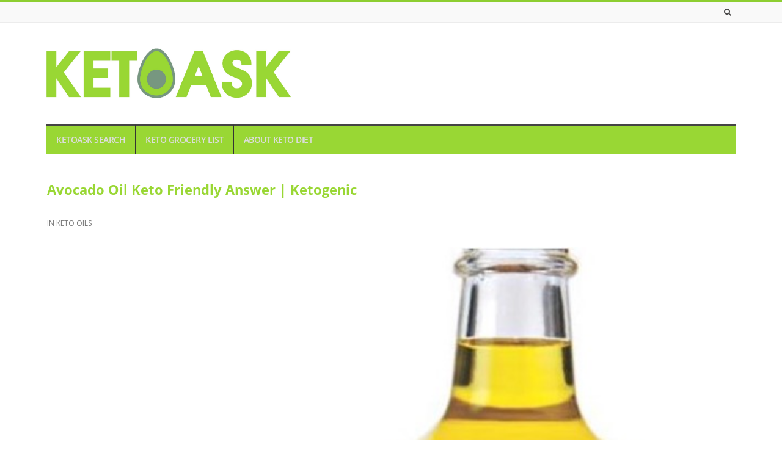

--- FILE ---
content_type: text/html; charset=UTF-8
request_url: https://www.ketoask.com/avocado-oil-keto-friendly-answer-ketogenic/
body_size: 13261
content:
<!DOCTYPE html>
<html lang="en-US" class="daynight_light_skin wide_html" >

    <head>
        <meta charset="UTF-8">
    	<meta name="viewport" content="width=device-width, initial-scale=1.0, maximum-scale=1.0, user-scalable=0" />
    	<link rel="profile" href="http://gmpg.org/xfn/11" >
    	<link rel="pingback" href="https://www.ketoask.com/xmlrpc.php">

                  	<meta name='robots' content='index, follow, max-image-preview:large, max-snippet:-1, max-video-preview:-1' />

	<!-- This site is optimized with the Yoast SEO plugin v26.5 - https://yoast.com/wordpress/plugins/seo/ -->
	<title>Avocado Oil Keto Friendly Answer | Ketogenic - KETOASK</title>
	<link rel="canonical" href="https://www.ketoask.com/avocado-oil-keto-friendly-answer-ketogenic/" />
	<meta property="og:locale" content="en_US" />
	<meta property="og:type" content="article" />
	<meta property="og:title" content="Avocado Oil Keto Friendly Answer | Ketogenic - KETOASK" />
	<meta property="og:description" content="KETOASK result: is avocado oil keto friendly &lt; BACK TO SEARCH Ketoask Answer: Avocado Oil Is Keto &amp; Low Carb Diet Friendly Avocado Oil includes 0 grams of net carbohydrates per 3.5 ounces (100 grams), which makes it a type of oil that is suitable for both levels of the ketogenic diet: Standard and Low-Carb. [&hellip;]" />
	<meta property="og:url" content="https://www.ketoask.com/avocado-oil-keto-friendly-answer-ketogenic/" />
	<meta property="og:site_name" content="KETOASK" />
	<meta property="article:published_time" content="2019-09-03T18:16:19+00:00" />
	<meta property="article:modified_time" content="2022-04-27T16:55:41+00:00" />
	<meta property="og:image" content="https://www.ketoask.com/wp-content/uploads/2019/09/Avocado-Oil-Keto-Friendly-Ketogenic-Ketoask-Keto-Ask-Keto-Diet-Guide-Keto-Food-Browser.jpg" />
	<meta property="og:image:width" content="627" />
	<meta property="og:image:height" content="554" />
	<meta property="og:image:type" content="image/jpeg" />
	<meta name="author" content="topketo" />
	<meta name="twitter:card" content="summary_large_image" />
	<meta name="twitter:label1" content="Written by" />
	<meta name="twitter:data1" content="topketo" />
	<meta name="twitter:label2" content="Est. reading time" />
	<meta name="twitter:data2" content="2 minutes" />
	<script type="application/ld+json" class="yoast-schema-graph">{"@context":"https://schema.org","@graph":[{"@type":"Article","@id":"https://www.ketoask.com/avocado-oil-keto-friendly-answer-ketogenic/#article","isPartOf":{"@id":"https://www.ketoask.com/avocado-oil-keto-friendly-answer-ketogenic/"},"author":{"name":"topketo","@id":"https://www.ketoask.com/#/schema/person/e2e3605c07843cbd834eb837a0c66000"},"headline":"Avocado Oil Keto Friendly Answer | Ketogenic","datePublished":"2019-09-03T18:16:19+00:00","dateModified":"2022-04-27T16:55:41+00:00","mainEntityOfPage":{"@id":"https://www.ketoask.com/avocado-oil-keto-friendly-answer-ketogenic/"},"wordCount":331,"publisher":{"@id":"https://www.ketoask.com/#organization"},"image":{"@id":"https://www.ketoask.com/avocado-oil-keto-friendly-answer-ketogenic/#primaryimage"},"thumbnailUrl":"https://www.ketoask.com/wp-content/uploads/2019/09/Avocado-Oil-Keto-Friendly-Ketogenic-Ketoask-Keto-Ask-Keto-Diet-Guide-Keto-Food-Browser.jpg","keywords":["keto friendly oil"],"articleSection":["KETO OILS"],"inLanguage":"en-US"},{"@type":"WebPage","@id":"https://www.ketoask.com/avocado-oil-keto-friendly-answer-ketogenic/","url":"https://www.ketoask.com/avocado-oil-keto-friendly-answer-ketogenic/","name":"Avocado Oil Keto Friendly Answer | Ketogenic - KETOASK","isPartOf":{"@id":"https://www.ketoask.com/#website"},"primaryImageOfPage":{"@id":"https://www.ketoask.com/avocado-oil-keto-friendly-answer-ketogenic/#primaryimage"},"image":{"@id":"https://www.ketoask.com/avocado-oil-keto-friendly-answer-ketogenic/#primaryimage"},"thumbnailUrl":"https://www.ketoask.com/wp-content/uploads/2019/09/Avocado-Oil-Keto-Friendly-Ketogenic-Ketoask-Keto-Ask-Keto-Diet-Guide-Keto-Food-Browser.jpg","datePublished":"2019-09-03T18:16:19+00:00","dateModified":"2022-04-27T16:55:41+00:00","breadcrumb":{"@id":"https://www.ketoask.com/avocado-oil-keto-friendly-answer-ketogenic/#breadcrumb"},"inLanguage":"en-US","potentialAction":[{"@type":"ReadAction","target":["https://www.ketoask.com/avocado-oil-keto-friendly-answer-ketogenic/"]}]},{"@type":"ImageObject","inLanguage":"en-US","@id":"https://www.ketoask.com/avocado-oil-keto-friendly-answer-ketogenic/#primaryimage","url":"https://www.ketoask.com/wp-content/uploads/2019/09/Avocado-Oil-Keto-Friendly-Ketogenic-Ketoask-Keto-Ask-Keto-Diet-Guide-Keto-Food-Browser.jpg","contentUrl":"https://www.ketoask.com/wp-content/uploads/2019/09/Avocado-Oil-Keto-Friendly-Ketogenic-Ketoask-Keto-Ask-Keto-Diet-Guide-Keto-Food-Browser.jpg","width":627,"height":554,"caption":"Avocado Oil Keto Friendly Ketogenic Ketoask Keto Ask Keto Diet Guide Keto Food Browser"},{"@type":"BreadcrumbList","@id":"https://www.ketoask.com/avocado-oil-keto-friendly-answer-ketogenic/#breadcrumb","itemListElement":[{"@type":"ListItem","position":1,"name":"Home","item":"https://www.ketoask.com/"},{"@type":"ListItem","position":2,"name":"KETOASK LIST","item":"https://www.ketoask.com/ketoask-list/"},{"@type":"ListItem","position":3,"name":"Avocado Oil Keto Friendly Answer | Ketogenic"}]},{"@type":"WebSite","@id":"https://www.ketoask.com/#website","url":"https://www.ketoask.com/","name":"KETOASK","description":"KETO FOOD BROWSER","publisher":{"@id":"https://www.ketoask.com/#organization"},"potentialAction":[{"@type":"SearchAction","target":{"@type":"EntryPoint","urlTemplate":"https://www.ketoask.com/?s={search_term_string}"},"query-input":{"@type":"PropertyValueSpecification","valueRequired":true,"valueName":"search_term_string"}}],"inLanguage":"en-US"},{"@type":"Organization","@id":"https://www.ketoask.com/#organization","name":"KETOASK","url":"https://www.ketoask.com/","logo":{"@type":"ImageObject","inLanguage":"en-US","@id":"https://www.ketoask.com/#/schema/logo/image/","url":"https://www.ketoask.com/wp-content/uploads/2019/05/KETOASK-KETO-ASK-SEARCH-KETO-FRIENLINESS-FIND-KETO-FOOD.jpg","contentUrl":"https://www.ketoask.com/wp-content/uploads/2019/05/KETOASK-KETO-ASK-SEARCH-KETO-FRIENLINESS-FIND-KETO-FOOD.jpg","width":3257,"height":3257,"caption":"KETOASK"},"image":{"@id":"https://www.ketoask.com/#/schema/logo/image/"}},{"@type":"Person","@id":"https://www.ketoask.com/#/schema/person/e2e3605c07843cbd834eb837a0c66000","name":"topketo"}]}</script>
	<!-- / Yoast SEO plugin. -->


<link rel='dns-prefetch' href='//fonts.googleapis.com' />
<link rel='preconnect' href='https://fonts.gstatic.com' crossorigin />
<link rel="alternate" type="application/rss+xml" title="KETOASK &raquo; Feed" href="https://www.ketoask.com/feed/" />
<link rel="alternate" type="application/rss+xml" title="KETOASK &raquo; Comments Feed" href="https://www.ketoask.com/comments/feed/" />
<link rel="alternate" title="oEmbed (JSON)" type="application/json+oembed" href="https://www.ketoask.com/wp-json/oembed/1.0/embed?url=https%3A%2F%2Fwww.ketoask.com%2Favocado-oil-keto-friendly-answer-ketogenic%2F" />
<link rel="alternate" title="oEmbed (XML)" type="text/xml+oembed" href="https://www.ketoask.com/wp-json/oembed/1.0/embed?url=https%3A%2F%2Fwww.ketoask.com%2Favocado-oil-keto-friendly-answer-ketogenic%2F&#038;format=xml" />
<style id='wp-img-auto-sizes-contain-inline-css' type='text/css'>
img:is([sizes=auto i],[sizes^="auto," i]){contain-intrinsic-size:3000px 1500px}
/*# sourceURL=wp-img-auto-sizes-contain-inline-css */
</style>
<style id='wp-emoji-styles-inline-css' type='text/css'>

	img.wp-smiley, img.emoji {
		display: inline !important;
		border: none !important;
		box-shadow: none !important;
		height: 1em !important;
		width: 1em !important;
		margin: 0 0.07em !important;
		vertical-align: -0.1em !important;
		background: none !important;
		padding: 0 !important;
	}
/*# sourceURL=wp-emoji-styles-inline-css */
</style>
<style id='wp-block-library-inline-css' type='text/css'>
:root{--wp-block-synced-color:#7a00df;--wp-block-synced-color--rgb:122,0,223;--wp-bound-block-color:var(--wp-block-synced-color);--wp-editor-canvas-background:#ddd;--wp-admin-theme-color:#007cba;--wp-admin-theme-color--rgb:0,124,186;--wp-admin-theme-color-darker-10:#006ba1;--wp-admin-theme-color-darker-10--rgb:0,107,160.5;--wp-admin-theme-color-darker-20:#005a87;--wp-admin-theme-color-darker-20--rgb:0,90,135;--wp-admin-border-width-focus:2px}@media (min-resolution:192dpi){:root{--wp-admin-border-width-focus:1.5px}}.wp-element-button{cursor:pointer}:root .has-very-light-gray-background-color{background-color:#eee}:root .has-very-dark-gray-background-color{background-color:#313131}:root .has-very-light-gray-color{color:#eee}:root .has-very-dark-gray-color{color:#313131}:root .has-vivid-green-cyan-to-vivid-cyan-blue-gradient-background{background:linear-gradient(135deg,#00d084,#0693e3)}:root .has-purple-crush-gradient-background{background:linear-gradient(135deg,#34e2e4,#4721fb 50%,#ab1dfe)}:root .has-hazy-dawn-gradient-background{background:linear-gradient(135deg,#faaca8,#dad0ec)}:root .has-subdued-olive-gradient-background{background:linear-gradient(135deg,#fafae1,#67a671)}:root .has-atomic-cream-gradient-background{background:linear-gradient(135deg,#fdd79a,#004a59)}:root .has-nightshade-gradient-background{background:linear-gradient(135deg,#330968,#31cdcf)}:root .has-midnight-gradient-background{background:linear-gradient(135deg,#020381,#2874fc)}:root{--wp--preset--font-size--normal:16px;--wp--preset--font-size--huge:42px}.has-regular-font-size{font-size:1em}.has-larger-font-size{font-size:2.625em}.has-normal-font-size{font-size:var(--wp--preset--font-size--normal)}.has-huge-font-size{font-size:var(--wp--preset--font-size--huge)}.has-text-align-center{text-align:center}.has-text-align-left{text-align:left}.has-text-align-right{text-align:right}.has-fit-text{white-space:nowrap!important}#end-resizable-editor-section{display:none}.aligncenter{clear:both}.items-justified-left{justify-content:flex-start}.items-justified-center{justify-content:center}.items-justified-right{justify-content:flex-end}.items-justified-space-between{justify-content:space-between}.screen-reader-text{border:0;clip-path:inset(50%);height:1px;margin:-1px;overflow:hidden;padding:0;position:absolute;width:1px;word-wrap:normal!important}.screen-reader-text:focus{background-color:#ddd;clip-path:none;color:#444;display:block;font-size:1em;height:auto;left:5px;line-height:normal;padding:15px 23px 14px;text-decoration:none;top:5px;width:auto;z-index:100000}html :where(.has-border-color){border-style:solid}html :where([style*=border-top-color]){border-top-style:solid}html :where([style*=border-right-color]){border-right-style:solid}html :where([style*=border-bottom-color]){border-bottom-style:solid}html :where([style*=border-left-color]){border-left-style:solid}html :where([style*=border-width]){border-style:solid}html :where([style*=border-top-width]){border-top-style:solid}html :where([style*=border-right-width]){border-right-style:solid}html :where([style*=border-bottom-width]){border-bottom-style:solid}html :where([style*=border-left-width]){border-left-style:solid}html :where(img[class*=wp-image-]){height:auto;max-width:100%}:where(figure){margin:0 0 1em}html :where(.is-position-sticky){--wp-admin--admin-bar--position-offset:var(--wp-admin--admin-bar--height,0px)}@media screen and (max-width:600px){html :where(.is-position-sticky){--wp-admin--admin-bar--position-offset:0px}}

/*# sourceURL=wp-block-library-inline-css */
</style><style id='wp-block-separator-inline-css' type='text/css'>
@charset "UTF-8";.wp-block-separator{border:none;border-top:2px solid}:root :where(.wp-block-separator.is-style-dots){height:auto;line-height:1;text-align:center}:root :where(.wp-block-separator.is-style-dots):before{color:currentColor;content:"···";font-family:serif;font-size:1.5em;letter-spacing:2em;padding-left:2em}.wp-block-separator.is-style-dots{background:none!important;border:none!important}
/*# sourceURL=https://www.ketoask.com/wp-includes/blocks/separator/style.min.css */
</style>
<style id='global-styles-inline-css' type='text/css'>
:root{--wp--preset--aspect-ratio--square: 1;--wp--preset--aspect-ratio--4-3: 4/3;--wp--preset--aspect-ratio--3-4: 3/4;--wp--preset--aspect-ratio--3-2: 3/2;--wp--preset--aspect-ratio--2-3: 2/3;--wp--preset--aspect-ratio--16-9: 16/9;--wp--preset--aspect-ratio--9-16: 9/16;--wp--preset--color--black: #000000;--wp--preset--color--cyan-bluish-gray: #abb8c3;--wp--preset--color--white: #ffffff;--wp--preset--color--pale-pink: #f78da7;--wp--preset--color--vivid-red: #cf2e2e;--wp--preset--color--luminous-vivid-orange: #ff6900;--wp--preset--color--luminous-vivid-amber: #fcb900;--wp--preset--color--light-green-cyan: #7bdcb5;--wp--preset--color--vivid-green-cyan: #00d084;--wp--preset--color--pale-cyan-blue: #8ed1fc;--wp--preset--color--vivid-cyan-blue: #0693e3;--wp--preset--color--vivid-purple: #9b51e0;--wp--preset--gradient--vivid-cyan-blue-to-vivid-purple: linear-gradient(135deg,rgb(6,147,227) 0%,rgb(155,81,224) 100%);--wp--preset--gradient--light-green-cyan-to-vivid-green-cyan: linear-gradient(135deg,rgb(122,220,180) 0%,rgb(0,208,130) 100%);--wp--preset--gradient--luminous-vivid-amber-to-luminous-vivid-orange: linear-gradient(135deg,rgb(252,185,0) 0%,rgb(255,105,0) 100%);--wp--preset--gradient--luminous-vivid-orange-to-vivid-red: linear-gradient(135deg,rgb(255,105,0) 0%,rgb(207,46,46) 100%);--wp--preset--gradient--very-light-gray-to-cyan-bluish-gray: linear-gradient(135deg,rgb(238,238,238) 0%,rgb(169,184,195) 100%);--wp--preset--gradient--cool-to-warm-spectrum: linear-gradient(135deg,rgb(74,234,220) 0%,rgb(151,120,209) 20%,rgb(207,42,186) 40%,rgb(238,44,130) 60%,rgb(251,105,98) 80%,rgb(254,248,76) 100%);--wp--preset--gradient--blush-light-purple: linear-gradient(135deg,rgb(255,206,236) 0%,rgb(152,150,240) 100%);--wp--preset--gradient--blush-bordeaux: linear-gradient(135deg,rgb(254,205,165) 0%,rgb(254,45,45) 50%,rgb(107,0,62) 100%);--wp--preset--gradient--luminous-dusk: linear-gradient(135deg,rgb(255,203,112) 0%,rgb(199,81,192) 50%,rgb(65,88,208) 100%);--wp--preset--gradient--pale-ocean: linear-gradient(135deg,rgb(255,245,203) 0%,rgb(182,227,212) 50%,rgb(51,167,181) 100%);--wp--preset--gradient--electric-grass: linear-gradient(135deg,rgb(202,248,128) 0%,rgb(113,206,126) 100%);--wp--preset--gradient--midnight: linear-gradient(135deg,rgb(2,3,129) 0%,rgb(40,116,252) 100%);--wp--preset--font-size--small: 13px;--wp--preset--font-size--medium: 20px;--wp--preset--font-size--large: 36px;--wp--preset--font-size--x-large: 42px;--wp--preset--spacing--20: 0.44rem;--wp--preset--spacing--30: 0.67rem;--wp--preset--spacing--40: 1rem;--wp--preset--spacing--50: 1.5rem;--wp--preset--spacing--60: 2.25rem;--wp--preset--spacing--70: 3.38rem;--wp--preset--spacing--80: 5.06rem;--wp--preset--shadow--natural: 6px 6px 9px rgba(0, 0, 0, 0.2);--wp--preset--shadow--deep: 12px 12px 50px rgba(0, 0, 0, 0.4);--wp--preset--shadow--sharp: 6px 6px 0px rgba(0, 0, 0, 0.2);--wp--preset--shadow--outlined: 6px 6px 0px -3px rgb(255, 255, 255), 6px 6px rgb(0, 0, 0);--wp--preset--shadow--crisp: 6px 6px 0px rgb(0, 0, 0);}:where(.is-layout-flex){gap: 0.5em;}:where(.is-layout-grid){gap: 0.5em;}body .is-layout-flex{display: flex;}.is-layout-flex{flex-wrap: wrap;align-items: center;}.is-layout-flex > :is(*, div){margin: 0;}body .is-layout-grid{display: grid;}.is-layout-grid > :is(*, div){margin: 0;}:where(.wp-block-columns.is-layout-flex){gap: 2em;}:where(.wp-block-columns.is-layout-grid){gap: 2em;}:where(.wp-block-post-template.is-layout-flex){gap: 1.25em;}:where(.wp-block-post-template.is-layout-grid){gap: 1.25em;}.has-black-color{color: var(--wp--preset--color--black) !important;}.has-cyan-bluish-gray-color{color: var(--wp--preset--color--cyan-bluish-gray) !important;}.has-white-color{color: var(--wp--preset--color--white) !important;}.has-pale-pink-color{color: var(--wp--preset--color--pale-pink) !important;}.has-vivid-red-color{color: var(--wp--preset--color--vivid-red) !important;}.has-luminous-vivid-orange-color{color: var(--wp--preset--color--luminous-vivid-orange) !important;}.has-luminous-vivid-amber-color{color: var(--wp--preset--color--luminous-vivid-amber) !important;}.has-light-green-cyan-color{color: var(--wp--preset--color--light-green-cyan) !important;}.has-vivid-green-cyan-color{color: var(--wp--preset--color--vivid-green-cyan) !important;}.has-pale-cyan-blue-color{color: var(--wp--preset--color--pale-cyan-blue) !important;}.has-vivid-cyan-blue-color{color: var(--wp--preset--color--vivid-cyan-blue) !important;}.has-vivid-purple-color{color: var(--wp--preset--color--vivid-purple) !important;}.has-black-background-color{background-color: var(--wp--preset--color--black) !important;}.has-cyan-bluish-gray-background-color{background-color: var(--wp--preset--color--cyan-bluish-gray) !important;}.has-white-background-color{background-color: var(--wp--preset--color--white) !important;}.has-pale-pink-background-color{background-color: var(--wp--preset--color--pale-pink) !important;}.has-vivid-red-background-color{background-color: var(--wp--preset--color--vivid-red) !important;}.has-luminous-vivid-orange-background-color{background-color: var(--wp--preset--color--luminous-vivid-orange) !important;}.has-luminous-vivid-amber-background-color{background-color: var(--wp--preset--color--luminous-vivid-amber) !important;}.has-light-green-cyan-background-color{background-color: var(--wp--preset--color--light-green-cyan) !important;}.has-vivid-green-cyan-background-color{background-color: var(--wp--preset--color--vivid-green-cyan) !important;}.has-pale-cyan-blue-background-color{background-color: var(--wp--preset--color--pale-cyan-blue) !important;}.has-vivid-cyan-blue-background-color{background-color: var(--wp--preset--color--vivid-cyan-blue) !important;}.has-vivid-purple-background-color{background-color: var(--wp--preset--color--vivid-purple) !important;}.has-black-border-color{border-color: var(--wp--preset--color--black) !important;}.has-cyan-bluish-gray-border-color{border-color: var(--wp--preset--color--cyan-bluish-gray) !important;}.has-white-border-color{border-color: var(--wp--preset--color--white) !important;}.has-pale-pink-border-color{border-color: var(--wp--preset--color--pale-pink) !important;}.has-vivid-red-border-color{border-color: var(--wp--preset--color--vivid-red) !important;}.has-luminous-vivid-orange-border-color{border-color: var(--wp--preset--color--luminous-vivid-orange) !important;}.has-luminous-vivid-amber-border-color{border-color: var(--wp--preset--color--luminous-vivid-amber) !important;}.has-light-green-cyan-border-color{border-color: var(--wp--preset--color--light-green-cyan) !important;}.has-vivid-green-cyan-border-color{border-color: var(--wp--preset--color--vivid-green-cyan) !important;}.has-pale-cyan-blue-border-color{border-color: var(--wp--preset--color--pale-cyan-blue) !important;}.has-vivid-cyan-blue-border-color{border-color: var(--wp--preset--color--vivid-cyan-blue) !important;}.has-vivid-purple-border-color{border-color: var(--wp--preset--color--vivid-purple) !important;}.has-vivid-cyan-blue-to-vivid-purple-gradient-background{background: var(--wp--preset--gradient--vivid-cyan-blue-to-vivid-purple) !important;}.has-light-green-cyan-to-vivid-green-cyan-gradient-background{background: var(--wp--preset--gradient--light-green-cyan-to-vivid-green-cyan) !important;}.has-luminous-vivid-amber-to-luminous-vivid-orange-gradient-background{background: var(--wp--preset--gradient--luminous-vivid-amber-to-luminous-vivid-orange) !important;}.has-luminous-vivid-orange-to-vivid-red-gradient-background{background: var(--wp--preset--gradient--luminous-vivid-orange-to-vivid-red) !important;}.has-very-light-gray-to-cyan-bluish-gray-gradient-background{background: var(--wp--preset--gradient--very-light-gray-to-cyan-bluish-gray) !important;}.has-cool-to-warm-spectrum-gradient-background{background: var(--wp--preset--gradient--cool-to-warm-spectrum) !important;}.has-blush-light-purple-gradient-background{background: var(--wp--preset--gradient--blush-light-purple) !important;}.has-blush-bordeaux-gradient-background{background: var(--wp--preset--gradient--blush-bordeaux) !important;}.has-luminous-dusk-gradient-background{background: var(--wp--preset--gradient--luminous-dusk) !important;}.has-pale-ocean-gradient-background{background: var(--wp--preset--gradient--pale-ocean) !important;}.has-electric-grass-gradient-background{background: var(--wp--preset--gradient--electric-grass) !important;}.has-midnight-gradient-background{background: var(--wp--preset--gradient--midnight) !important;}.has-small-font-size{font-size: var(--wp--preset--font-size--small) !important;}.has-medium-font-size{font-size: var(--wp--preset--font-size--medium) !important;}.has-large-font-size{font-size: var(--wp--preset--font-size--large) !important;}.has-x-large-font-size{font-size: var(--wp--preset--font-size--x-large) !important;}
/*# sourceURL=global-styles-inline-css */
</style>

<style id='classic-theme-styles-inline-css' type='text/css'>
/*! This file is auto-generated */
.wp-block-button__link{color:#fff;background-color:#32373c;border-radius:9999px;box-shadow:none;text-decoration:none;padding:calc(.667em + 2px) calc(1.333em + 2px);font-size:1.125em}.wp-block-file__button{background:#32373c;color:#fff;text-decoration:none}
/*# sourceURL=/wp-includes/css/classic-themes.min.css */
</style>
<link rel='stylesheet' id='daynight-reviews-style-css' href='https://www.ketoask.com/wp-content/themes/daynight/inc/reviews/daynight-reviews.css?ver=6.9' type='text/css' media='all' />
<link rel='stylesheet' id='daynight-font-css' href='https://www.ketoask.com/wp-content/themes/daynight/inc/googlefonts/opensans.css?ver=6.9' type='text/css' media='all' />
<link rel='stylesheet' id='fontawesome-css' href='https://www.ketoask.com/wp-content/themes/daynight/inc/fontawesome/css/font-awesome.min.css?ver=6.9' type='text/css' media='all' />
<link rel='stylesheet' id='daynight-pluginstyle-css' href='https://www.ketoask.com/wp-content/themes/daynight/inc/plugins/plugins.css?ver=6.9' type='text/css' media='all' />
<link rel='stylesheet' id='daynight-style-css' href='https://www.ketoask.com/wp-content/themes/daynight/style.css?ver=1.68' type='text/css' media='all' />
<link rel='stylesheet' id='daynight-responsive-css' href='https://www.ketoask.com/wp-content/themes/daynight/responsive.css?ver=1.68' type='text/css' media='all' />
<link rel='stylesheet' id='daynight-inlinestyle-css' href='https://www.ketoask.com/wp-content/themes/daynight/inlinestyle.css?ver=6.9' type='text/css' media='all' />
<style id='daynight-inlinestyle-inline-css' type='text/css'>

              body {
                      border-top-color: #8DCE31;
                      -webkit-tap-highlight-color: #8DCE31;
              }
              .progress_value,
              input:checked + .daynight_switch_modes_label {
                  background-color: #8DCE31;
              }
              .button {
                  background-color: #8DCE31;
              }
              .main_color {
                color: #8DCE31;
              }

              .main_bg {
                background-color: #8DCE31;
              }

              .outstanding_word {
                color: #8DCE31;
                border-bottom-color: #8DCE31;
              }
              .top_bar_nav ul.top_navbar > li.menu-item:hover > a {
                color: #8DCE31;
              }
              .main_bar_nav ul.main_navbar > li.menu-item:hover > a {
                color: #8DCE31;
              }
              .dark_main_menu_area .main_bar_nav ul.main_navbar > li.menu-item.current-menu-item > a, .dark_main_menu_area .main_bar_nav ul.main_navbar > li.menu-item.current-post-ancestor > a, .dark_main_menu_area .main_bar_nav ul.main_navbar > li.menu-item:hover > a {
                border-top-color: #8DCE31;
              }
              .gridslider_overlay_colors .gridpost_image_container .gridpost_image_overlay {
                background-color: #8DCE31;
              }
              .gridslider_overlay_gradient .gridpost_image_container .gridpost_image_overlay {
                background-image: linear-gradient(200deg,#8DCE31 0%,#000 65%);
              }
              .gridpost_cat {
                background-color: #8DCE31;
              }
              .gridslider_wrapper .owl-controls .owl-nav > div:hover {
                background-color: #8DCE31;
              }
              .sliderpost_cat {
                background-color: #8DCE31;
              }
              .sliderpost_date {
                background-color: #8DCE31;
              }
              .hotpost_item .title a:hover {
                color: #8DCE31;
              }
              .news_box_item:hover .news_box_item_content .post_title a {
                color: #8DCE31;
              }
              .news_box_item_content .read_more_button a:hover {
                color: #8DCE31;;
              }
              figure.box_item_image_container .featured_image_icon {
                background-color: #8DCE31;
              }
              .news_box_title_wrapper .news_box_title .title {
                background-color: #8DCE31;
              }
              .box_title_style_pointer .news_box_title_wrapper .news_box_title .title:after, .box_title_style_pointer_border .news_box_title_wrapper .news_box_title .title:after {
                border-left-color: #8DCE31;
                border-top-color: #8DCE31;
              }
              .line-scale-pulse-out > div {
                background-color: #8DCE31;
              }
              .nav_arrow:not(.no_ajax_page):hover {
                background-color: #8DCE31;
              }
              .ajax_filter.active {
                color: #8DCE31;
              }
              .filter_nav_container.filter_no_title .ajax_filter.active {
                background-color: #8DCE31;
              }
              .ajax_filter:hover {
                color: #8DCE31;
              }
              .single_content_wrapper.format-standard .post_title_wrapper {
                border-bottom-color: #8DCE31;
              }
              .post_content {
                border-bottom-color: #8DCE31;
              }
              .post_content a {
                color: #8DCE31;
              }
              .recommended_posts_list a {
                color: #8DCE31;
              }
              .posts_tags_title {
                background-color: #8DCE31;
              }
              .author_box_social_profiles a:hover {
                background-color: #8DCE31;
              }
              .next_prev_posts .post_navigation_item:hover .post_title {
                color: #8DCE31;
              }
              .post_pages_nav a {
                color: #8DCE31;
                border-color: #8DCE31;
              }
              .blog_post_share_count .share_number {
                color: #8DCE31;
              }
              .comment-reply-link:hover {
                background-color: #8DCE31;
              }
              .comments-area .comments-title.title {
                background-color: #8DCE31;
              }
              .nav-links .page-numbers.current {
                background-color: #8DCE31;
              }
              .widget_container .widget_title .page_header_title {
                background-color: #8DCE31;
              }
              .widget_container a:hover {
                color: #8DCE31;
              }
              .tagcloud a:hover {
                background-color: #8DCE31;
                color: #fff;
              }
              .daynight_post_list_widget  .post_item:hover .post_title a {
                color: #8DCE31;
              }
              .widget_container.daynight-social-widget .widget_social_icon:hover {
                background-color: #8DCE31;
              }
              input[type='submit'] {
                background-color: #8DCE31;
                border-color: #8DCE31;
              }
              .site_footer {
                border-top-color: #8DCE31;
              }
              .site_footer .tagcloud a:hover {
                background-color: #8DCE31;
              }
              .site_footer .widget_container.daynight-social-widget .widget_social_icon:hover {
                background-color: #8DCE31;
              }
              .daynight_dark_skin .side_content .widget_container.daynight-social-widget .widget_social_icon:hover {
                background-color: #8DCE31;
              }
              .daynight_dark_skin .tagcloud a:hover {
                background-color: #8DCE31;
              }
              .daynight_dark_skin .comment-reply-link:hover {
                color: #8DCE31;
              }
              .daynight_dark_skin .nav-links .page-numbers.current {
                color: #fff;
                background-color: #8DCE31;
              }
              .gototop_button > i {
                background-color: #8DCE31;
              }
              .single .blog_post_meta.blog_meta_date, .single .blog_post_meta .blog_meta_date {display: none;}.dark_main_menu_area, .site_footer { background-color: #99D734; }

@media (max-width: 768px) { .responsive_menu_button { background-color: #b6d780 !important; color: #FFFFFF !important; } }

.post_related_posts .post_meta_container { display: none; }

.news_box_desc, .gridpost_desc { display: none; }
/*# sourceURL=daynight-inlinestyle-inline-css */
</style>
<link rel="preload" as="style" href="https://fonts.googleapis.com/css?family=Open%20Sans&#038;display=swap&#038;ver=1693186308" /><link rel="stylesheet" href="https://fonts.googleapis.com/css?family=Open%20Sans&#038;display=swap&#038;ver=1693186308" media="print" onload="this.media='all'"><noscript><link rel="stylesheet" href="https://fonts.googleapis.com/css?family=Open%20Sans&#038;display=swap&#038;ver=1693186308" /></noscript><link rel='stylesheet' id='wp-block-paragraph-css' href='https://www.ketoask.com/wp-includes/blocks/paragraph/style.min.css?ver=6.9' type='text/css' media='all' />
<script type="text/javascript" src="https://www.ketoask.com/wp-includes/js/jquery/jquery.min.js?ver=3.7.1" id="jquery-core-js"></script>
<script type="text/javascript" src="https://www.ketoask.com/wp-includes/js/jquery/jquery-migrate.min.js?ver=3.4.1" id="jquery-migrate-js"></script>
<link rel="https://api.w.org/" href="https://www.ketoask.com/wp-json/" /><link rel="alternate" title="JSON" type="application/json" href="https://www.ketoask.com/wp-json/wp/v2/posts/7234" /><link rel="EditURI" type="application/rsd+xml" title="RSD" href="https://www.ketoask.com/xmlrpc.php?rsd" />
<meta name="generator" content="WordPress 6.9" />
<link rel='shortlink' href='https://www.ketoask.com/?p=7234' />
<meta name="generator" content="Redux 4.5.9" /><link rel="icon" href="https://www.ketoask.com/wp-content/uploads/2019/05/cropped-KETOASK-KETO-ASK-SEARCH-KETO-FRIENLINESS-KETO-FOOD-DIRECTORY-32x32.png" sizes="32x32" />
<link rel="icon" href="https://www.ketoask.com/wp-content/uploads/2019/05/cropped-KETOASK-KETO-ASK-SEARCH-KETO-FRIENLINESS-KETO-FOOD-DIRECTORY-192x192.png" sizes="192x192" />
<link rel="apple-touch-icon" href="https://www.ketoask.com/wp-content/uploads/2019/05/cropped-KETOASK-KETO-ASK-SEARCH-KETO-FRIENLINESS-KETO-FOOD-DIRECTORY-180x180.png" />
<meta name="msapplication-TileImage" content="https://www.ketoask.com/wp-content/uploads/2019/05/cropped-KETOASK-KETO-ASK-SEARCH-KETO-FRIENLINESS-KETO-FOOD-DIRECTORY-270x270.png" />
		<style type="text/css" id="wp-custom-css">
			span.wpcf7-list-item { display: block; }

h1.entry-title {color:#99D734;}

.page .entry-title {
  text-align: center;
} 		</style>
		<style id="daynight_data-dynamic-css" title="dynamic-css" class="redux-options-output">body{font-family:"Open Sans";line-height:29px;font-size:20px;}.single_content_wrapper .blog_post .post_title_wrapper .post_title{font-family:"Open Sans";line-height:33px;color:#5a725c;font-size:28px;}.single .post_content{font-family:"Open Sans";line-height:29px;color:#333;font-size:20px;}</style>    </head>

    <body class="wp-singular post-template-default single single-post postid-7234 single-format-standard wp-custom-logo wp-theme-daynight container_no_borders sidebar_borders wide_body main_menu_no_sticky images_trans_enabled daynight_wide_body_layout" itemscope itemtype="http://schema.org/WebPage">
                <div id="page" class="hfeed site"> <!-- closed in footer.php file -->

            <div class="site_main_container"> <!-- closed in footer.php file -->

            <header class="site_header" itemscope itemtype="http://schema.org/WPHeader">

                <div class="top_bar_container ">
                    <div class="top_bar clearfix">
                        <div class="top_bar_inner_container container">
                            <!-- start top bar menu -->
                                                        <!-- end top bar menu -->

                            <!-- start search box -->
                            <div class="header_search float_r">
                                <form class="search clearfix animated searchHelperFade" method="get" id="searchform" action="https://www.ketoask.com/">
	<input class="search_text" id="appendedInputButton" placeholder="Search..." type="text" name="s" autocomplete="off">
	<input type="hidden" name="post_type" value="post" />
	<i class="search_icon_square fa fa-search"><input type="submit" class="search_submit" id="searchsubmit" value="" /></i>
</form>                            </div>
                            <!-- end search box -->

                            <!-- start header buttons -->
                             <!-- end checking for header button -->
                            <!-- end header buttons -->

                            <!-- start today info -->
                                                        <!-- end today info -->

                            <!-- start social info -->
                                                        <!-- end social info -->
                            <!--- Daynight Layout Switch -->
                                                    </div> <!-- end .top_bar_inner_container -->
                    </div> <!-- end .top_bar -->
                </div> <!-- end .top_bar_container -->

                <div class="logo_area_container container">
                    <div class="logo_area clearfix">

                        <!-- start logo -->
                        <div class="logo_wrapper">
                            
                                <a class="daynight_logo default_logo  no_retina_logo" title="KETOASK" href="https://www.ketoask.com/" rel="home">
                                <img  width=400 style=" width : 400px;" src="https://www.ketoask.com/wp-content/uploads/2019/05/KETOASK-KETO-ASK-SEARCH-KETO-FRIENLINESS.jpg" class="site_logo img-responsive site_logo_image clearfix" alt="KETOASK" />
                                </a>

                                                                    <h2 class="screen-reader-text site_logo">KETOASK</h2>
                                
                                                    </div>
                        <!-- end logo -->


                        <!-- start header banner if banner code or banner image is set -->
                                                <!-- end header banner -->
                    </div> <!-- end .logo_area -->
                </div> <!-- end .logo_area_container -->


                    <div class="main_menu_area_container desktop_menu container">
                        <div class="main_menu_area dark_main_menu_area clearfix">
                                                        <nav class="main_menu" itemscope itemtype="http://schema.org/SiteNavigationElement">
                                <div class="main_bar_nav"><ul id="menu-main-menu" class="navbar main_navbar"><li id="menu-item-5120" class="menu-item menu-item-type-post_type menu-item-object-page menu-item-5120 default_menu cat-columns"><a href="https://www.ketoask.com/search-in-ketoask/">KETOASK SEARCH</a></li>
<li id="menu-item-6690" class="menu-item menu-item-type-post_type menu-item-object-page menu-item-6690 default_menu cat-columns"><a href="https://www.ketoask.com/keto-grocery-list/">KETO GROCERY LIST</a></li>
<li id="menu-item-3025" class="menu-item menu-item-type-post_type menu-item-object-page menu-item-3025 default_menu cat-columns"><a href="https://www.ketoask.com/what-happens-when-you-follow-keto-diet/">ABOUT KETO DIET</a></li>
</ul></div>                            </nav>
                                                                                </div>


                    </div> <!-- end .main_menu_area_container -->

                    <!-- Start Mobile Menu Button -->
                                            <div class="mobile_menu_icon">
                            <span id="responsive_menu_button" class="responsive_menu_button">
                                <i class="fa fa-align-justify"></i>
                            </span>
                        </div>
                    


            </header> <!-- end .site_header -->

            <section class="site_content container">
                <div class="site_content_wrapper">
                    <div class="site_content_inner_container row">
                      
	<!-- check if post format not standard then check for custom sidebar for this post format -->
			<main class="main_content a_content_part col12">
	

				<div id="post-7234" class="content_wrapper single_content_wrapper post-7234 post type-post status-publish format-standard has-post-thumbnail hentry category-keto-oils tag-keto-friendly-oil" data-current-post="7234">
		
		<article class=class="blog_post clearfix post-7234 post type-post status-publish format-standard has-post-thumbnail hentry category-keto-oils tag-keto-friendly-oil" itemscope itemtype="http://schema.org/Article">



			<div class="post_title_wrapper">
				<h1 class="entry-title title post_title" itemprop="headline">Avocado Oil Keto Friendly Answer | Ketogenic</h1><span class="blog_meta_item blog_meta_category">In <a href="https://www.ketoask.com/category/keto-oils/" rel="category tag">KETO OILS</a></span>			</div>

			<div class="blog_post_banner blog_post_"><img width="627" height="554" src="https://www.ketoask.com/wp-content/uploads/2019/09/Avocado-Oil-Keto-Friendly-Ketogenic-Ketoask-Keto-Ask-Keto-Diet-Guide-Keto-Food-Browser.jpg" class="img-responsive wp-post-image" alt="Avocado Oil Keto Friendly Ketogenic Ketoask Keto Ask Keto Diet Guide Keto Food Browser" decoding="async" fetchpriority="high" srcset="https://www.ketoask.com/wp-content/uploads/2019/09/Avocado-Oil-Keto-Friendly-Ketogenic-Ketoask-Keto-Ask-Keto-Diet-Guide-Keto-Food-Browser.jpg 627w, https://www.ketoask.com/wp-content/uploads/2019/09/Avocado-Oil-Keto-Friendly-Ketogenic-Ketoask-Keto-Ask-Keto-Diet-Guide-Keto-Food-Browser-300x265.jpg 300w, https://www.ketoask.com/wp-content/uploads/2019/09/Avocado-Oil-Keto-Friendly-Ketogenic-Ketoask-Keto-Ask-Keto-Diet-Guide-Keto-Food-Browser-622x550.jpg 622w, https://www.ketoask.com/wp-content/uploads/2019/09/Avocado-Oil-Keto-Friendly-Ketogenic-Ketoask-Keto-Ask-Keto-Diet-Guide-Keto-Food-Browser-337x298.jpg 337w, https://www.ketoask.com/wp-content/uploads/2019/09/Avocado-Oil-Keto-Friendly-Ketogenic-Ketoask-Keto-Ask-Keto-Diet-Guide-Keto-Food-Browser-453x400.jpg 453w" sizes="(max-width: 627px) 100vw, 627px" /></div>
			
			<!-- start schema html meta tags -->
			<meta itemprop="datePublished" content="2019-09-3"/>
			<meta itemprop="dateModified" content="2022-04-27"/>
			<meta itemscope itemprop="mainEntityOfPage"  itemType="https://schema.org/WebPage" content="https://www.ketoask.com/avocado-oil-keto-friendly-answer-ketogenic/" itemid="https://www.ketoask.com/avocado-oil-keto-friendly-answer-ketogenic/">

			<!-- start article schema image -->
			
			<div class="hidden" itemprop="image" itemscope itemtype="https://schema.org/ImageObject">

			    			    <meta itemprop="url" content="https://www.ketoask.com/wp-content/uploads/2019/09/Avocado-Oil-Keto-Friendly-Ketogenic-Ketoask-Keto-Ask-Keto-Diet-Guide-Keto-Food-Browser-150x150.jpg">
			    <meta itemprop="width" content="150">
			    <meta itemprop="height" content="150">

			</div>

			
			<!-- start article schema publisher -->
			<div class="hidden" itemprop="publisher" itemscope itemtype="https://schema.org/Organization">
			  			  <div itemprop="logo" itemscope itemtype="https://schema.org/ImageObject">
			    <meta itemprop="url" content="https://www.ketoask.com/wp-content/uploads/2019/07/KETOASK-KETO-ASK-SEARCH-KETO-FRIENLINESS-60.png">
			    <meta itemprop="width" content="60">
			    <meta itemprop="height" content="60">
			  </div>
			  
			  <meta itemprop="name" content="KETOASK">
			</div>
			<!-- end schema html meta tags -->
			<!-- Add Ad location -->
						<div class="blog_post_content post_content">
				<div class="post_content_inner_wrapper content_inner_wrapper entry-content" itemprop="articleBody">
					
<p class="has-text-color" style="color:#99d734">KETOASK result: is avocado oil keto friendly</p>



<p class="has-text-align-center has-text-color" style="color:#99d734"><a href="https://www.ketoask.com/"><em>&lt; BACK TO SEARCH</em></a></p>



<p class="has-text-align-left has-text-color has-medium-font-size" style="color:#3e494f"><strong>Ketoask Answer: Avocado Oil Is Keto &amp; Low Carb <strong>Diet </strong>Friendly</strong></p>



<p></p>



<p class="has-very-dark-gray-color has-text-color">Avocado Oil includes 0 grams of net carbohydrates per 3.5 ounces (100 grams), which makes it a type of oil that is suitable for both levels of the ketogenic diet: Standard and Low-Carb. This rich oil is keto-friendly and can be included in the ketogenic diet. </p>



<p class="has-very-dark-gray-color has-text-color">This excellent oil will provide you with good fats for energy!!</p>



<p class="has-text-align-left has-very-light-gray-background-color has-text-color has-background has-medium-font-size" style="color:#3e494f"><strong>AVOCADO OIL CONTAINS 0 GRAMS OF NET CARBS PER 3.5 OUNCES (100 GRAMS)</strong></p>



<p class="has-text-color" style="color:#99d734"><strong>Ketogenic Net Carbs = Fiber Count Deducted From Carb Count:</strong></p>



<p class="has-very-light-gray-background-color has-background"><strong>CARBS </strong>&#8211; 0 g per 3.5 ounces (100 grams)</p>



<p class="has-very-light-gray-background-color has-background"><strong>FIBER </strong>&#8211; 0 g per 3.5 ounces (100 grams)</p>



<p class="has-very-light-gray-background-color has-background"><strong>FAT </strong>&#8211; 100 g per 3.5 ounces (100 grams)</p>



<p class="has-very-light-gray-background-color has-background"><strong>PROTEIN </strong>&#8211; 0 g per 3.5 ounces (100 grams)</p>



<hr class="wp-block-separator is-style-dots"/>



<p class="has-text-align-center has-text-color" style="color:#99d734"><strong><em>2 KETOGENIC DIET LEVELS:</em></strong></p>



<p class="has-very-light-gray-background-color has-background"><strong>Standard Ketogenic Diet</strong> includes exactly 0-30 grams of net carbs per day &amp; approximately 0-10 grams of net carbs per serving.</p>



<p class="has-very-light-gray-background-color has-background"><strong>Low Carb Diet</strong> includes exactly 0-60 grams of net carbs per day &amp; approximately 0-15 grams of net carbs per serving.</p>



<hr class="wp-block-separator is-style-default"/>



<p>A ketogenic diet, also known as keto, is a popular diet that balances protein, fat, and a carbs roughly the following breakdown:</p>



<p class="has-very-light-gray-background-color has-background"><strong>10%</strong> or less of calories from <strong>carbs</strong>.<br><strong>65% &#8211; 80%</strong> of calories from <strong>fat</strong>.<br><strong>10% &#8211; 20%</strong> of calories from <strong>protein</strong>.</p>



<p>One of the good ways to follow a ketogenic diet is to stay carb conscious. When your mind is in the keto-mode, it keeps a positive understanding that there are many simple ways to reduce carbs in your diet. Like asking for a lettuce wrap instead of a sandwich with a bun. Or start adding other keto-friendly alternatives to your coffee or tea instead of traditional sugar.</p>



<p>The Keto diet involves going on low, no higher than 30 grams of net carbs per day to almost 0 grams. Fat can make up to 80% of your daily consumption of macronutrients. This will cause your body to enter a state of <a href="https://www.ketoask.com/learn-about-ketosis/">ketosis</a>. In this state of <a href="https://www.ketoask.com/learn-about-ketosis/">ketosis</a>, human body is more likely to use fat for energy!!</p>

										<div class="blog_post_info_area after_post_info clearfix">

						<div class="blog_post_share_area blog_post_top_share_area">
							<i class="social_share_sign fa fa-share"></i>
														        <div class="post_share_icons">
                  	   <a class="social_share_icon social_share_facebook" href="https://facebook.com/sharer.php?display=popup&u=https://www.ketoask.com/avocado-oil-keto-friendly-answer-ketogenic/" rel="nofollow" onclick="window.open('https://www.facebook.com/sharer/sharer.php?u=https://www.ketoask.com/avocado-oil-keto-friendly-answer-ketogenic/', 'facebook-share-dialog', 'width=626,height=436');
                                return false;"><i class="fa fa-facebook"></i> Share</a>
                            	   <a class="social_share_icon social_share_twitter" href="https://twitter.com/share?url=https://www.ketoask.com/avocado-oil-keto-friendly-answer-ketogenic/" target="_blank" rel="nofollow"><i class="fa fa-twitter"></i> Tweet</a>
                                                	   <a class="social_share_icon social_share_pinterest" href="https://www.pinterest.com/pin/create/button/?url=https://www.ketoask.com/avocado-oil-keto-friendly-answer-ketogenic/&amp;media=https://www.ketoask.com/wp-content/uploads/2019/09/Avocado-Oil-Keto-Friendly-Ketogenic-Ketoask-Keto-Ask-Keto-Diet-Guide-Keto-Food-Browser.jpg&amp;description=Avocado%20Oil%20Keto%20Friendly%20Answer%20|%20Ketogenic" target="_blank" rel="nofollow"><i class="fa fa-pinterest"></i></a>
                                      </div>

        
						</div>

					</div>
					
				</div> <!-- end .post_content_inner_wrapper -->
			</div>

								<div class="post_tag_cloud cleafix">
						<span class="posts_tags_title">Topics:</span> <i class='fa fa-tag'></i> <a href="https://www.ketoask.com/tag/keto-friendly-oil/" rel="tag">keto friendly oil</a>					</div>
					<div class="post_ads_row after_post_ads"><script async src="https://pagead2.googlesyndication.com/pagead/js/adsbygoogle.js"></script>
<!-- KETOASK AFTER CONTENT -->
<ins class="adsbygoogle"
     style="display:block"
     data-ad-client="ca-pub-4392763695895462"
     data-ad-slot="1336739691"
     data-ad-format="auto"
     data-full-width-responsive="true"></ins>
<script>
     (adsbygoogle = window.adsbygoogle || []).push({});
</script></div>

			
									
		</article>
			
		</div><!-- .blog_posts_wrapper -->
	</main><!-- .main_content -->

	<!-- check if post format not standard then check for custom sidebar for this post format -->
				

					</div> <!-- end .site_content_inner_container in header.php file -->
				</div> <!-- end .site_content_wrapper in header.php file -->
			</section> <!-- end .site_content in header.php file -->
            <footer class="site_footer" itemscope itemtype="http://schema.org/WPFooter">
                <div class="container">
                    <div class="first_footer_row widgets_row row">
                        <div id="first_footer_widget" class="widget_area col4">
	<div id="text-3" class="widget_container widget_content widget widget_text clearfix"><h4 class="widget_title title clearfix"><span class="page_header_title">KETO = LOVE</span></h4>			<div class="textwidget"><p style="text-align: center;"><strong><a href="https://www.ketoask.com/submit/contact-ketoask/">CONTACT</a> | <a href="https://www.ketoask.com/about-us/">ABOUT US</a></strong></p>
<p style="text-align: center;"><strong><a href="https://www.ketoask.com/donate-to-ketoask/">DONATE &amp; SUPPORT </a>| <a href="https://www.ketoask.com/privacy-policy/">PRIVACY</a></strong></p>
<p><strong><a href="https://www.ketoask.com/">KETOASK.com</a></strong></p>
</div>
		</div></div>


                    </div>

                                        <div class="second_site_row row">
                        <div class="col12">
                            <div class="second_footer">
                                <div class="footer_credits">KETOASK www.ketoask.com All Rights Reserved 2019</div>
                            </div>
                        </div>
                    </div>
                                    </div>

                                    <div id="gototop" title="Scroll To Top" class="gototop_button pull-right footer_button">
                     <i class="fa fa-chevron-up"></i>
                    </div>
                            </footer>
            </div><!-- end .site_main_container opened in header.php file -->
            
            <!--googleoff: all-->
            <!-- start sliding sidebar sliding for mobile menu -->
                        <div class="sliding_close_helper_overlay"></div>
            <div class="site_side_container mobile_menu_container mobile_menu">
                <h3 class="screen-reader-text">Mobile Sliding Menu</h3>
                <!-- start search box -->
                <div class="mobile_menu_search">
                    <form role="search" class="form_group search-form" method="get" action="https://www.ketoask.com/">
        <span class="screen-reader-text">Search for:</span>
        <input type="search" class="search-field" placeholder="Search ..." value="" name="s" title="Search for:" autocomplete="off">
    <span class="button_wrapper"><input type="submit" class="search-submit" value="Search"></span>
</form>                </div>
                <!-- end search box -->
                <div class="info_sidebar">
                        <div class="main_mobile_nav"><ul id="menu-main-menu-1" class="navbar main_mobile_navbar"><li class="menu-item menu-item-type-post_type menu-item-object-page menu-item-5120 default_menu cat-columns"><a href="https://www.ketoask.com/search-in-ketoask/">KETOASK SEARCH</a></li>
<li class="menu-item menu-item-type-post_type menu-item-object-page menu-item-6690 default_menu cat-columns"><a href="https://www.ketoask.com/keto-grocery-list/">KETO GROCERY LIST</a></li>
<li class="menu-item menu-item-type-post_type menu-item-object-page menu-item-3025 default_menu cat-columns"><a href="https://www.ketoask.com/what-happens-when-you-follow-keto-diet/">ABOUT KETO DIET</a></li>
</ul></div>                </div>
            </div>
                        <!-- end sliding mobile menu -->
            <!--googleon: all-->
            <div id="ajax_modal" class="ajax_modal"></div>
        </div> <!-- end .site .hfeed in header.php file -->
                <script type="speculationrules">
{"prefetch":[{"source":"document","where":{"and":[{"href_matches":"/*"},{"not":{"href_matches":["/wp-*.php","/wp-admin/*","/wp-content/uploads/*","/wp-content/*","/wp-content/plugins/*","/wp-content/themes/daynight/*","/*\\?(.+)"]}},{"not":{"selector_matches":"a[rel~=\"nofollow\"]"}},{"not":{"selector_matches":".no-prefetch, .no-prefetch a"}}]},"eagerness":"conservative"}]}
</script>
<style></style>
		<!-- GA Google Analytics @ https://m0n.co/ga -->
		<script>
			(function(i,s,o,g,r,a,m){i['GoogleAnalyticsObject']=r;i[r]=i[r]||function(){
			(i[r].q=i[r].q||[]).push(arguments)},i[r].l=1*new Date();a=s.createElement(o),
			m=s.getElementsByTagName(o)[0];a.async=1;a.src=g;m.parentNode.insertBefore(a,m)
			})(window,document,'script','https://www.google-analytics.com/analytics.js','ga');
			ga('create', 'UA-135134205-1', 'auto');
			ga('send', 'pageview');
		</script>

			<div class='asp_hidden_data' id="asp_hidden_data" style="display: none !important;">
			<svg style="position:absolute" height="0" width="0">
				<filter id="aspblur">
					<feGaussianBlur in="SourceGraphic" stdDeviation="4"/>
				</filter>
			</svg>
			<svg style="position:absolute" height="0" width="0">
				<filter id="no_aspblur"></filter>
			</svg>
		</div>
		<script type="text/javascript" id="daynight-core-script-js-extra">
/* <![CDATA[ */
var daynight_core_vars = {"ajax_load":"https://www.ketoask.com/wp-content/plugins/daynight-core/ajax-load.php","ajax_load_content":"https://www.ketoask.com/wp-content/plugins/daynight-core/ajax-load-content.php","ajax_infinite_load":"https://www.ketoask.com/wp-content/plugins/daynight-core/ajax-infinite-load.php","ajax_infinite_scroll":"https://www.ketoask.com/wp-content/plugins/daynight-core/ajax-infinite-scroll.php","ajax_share_count":"https://www.ketoask.com/wp-content/plugins/daynight-core/ajax-share-count.php"};
//# sourceURL=daynight-core-script-js-extra
/* ]]> */
</script>
<script type="text/javascript" src="https://www.ketoask.com/wp-content/plugins/daynight-core/inc/daynight-core.js?ver=1.64" id="daynight-core-script-js"></script>
<script type="text/javascript" id="daynight-script-js-extra">
/* <![CDATA[ */
var daynight_vars = [];
//# sourceURL=daynight-script-js-extra
/* ]]> */
</script>
<script type="text/javascript" src="https://www.ketoask.com/wp-content/themes/daynight/js/daynight.js?ver=1.68" id="daynight-script-js"></script>
<script id="wp-emoji-settings" type="application/json">
{"baseUrl":"https://s.w.org/images/core/emoji/17.0.2/72x72/","ext":".png","svgUrl":"https://s.w.org/images/core/emoji/17.0.2/svg/","svgExt":".svg","source":{"concatemoji":"https://www.ketoask.com/wp-includes/js/wp-emoji-release.min.js?ver=6.9"}}
</script>
<script type="module">
/* <![CDATA[ */
/*! This file is auto-generated */
const a=JSON.parse(document.getElementById("wp-emoji-settings").textContent),o=(window._wpemojiSettings=a,"wpEmojiSettingsSupports"),s=["flag","emoji"];function i(e){try{var t={supportTests:e,timestamp:(new Date).valueOf()};sessionStorage.setItem(o,JSON.stringify(t))}catch(e){}}function c(e,t,n){e.clearRect(0,0,e.canvas.width,e.canvas.height),e.fillText(t,0,0);t=new Uint32Array(e.getImageData(0,0,e.canvas.width,e.canvas.height).data);e.clearRect(0,0,e.canvas.width,e.canvas.height),e.fillText(n,0,0);const a=new Uint32Array(e.getImageData(0,0,e.canvas.width,e.canvas.height).data);return t.every((e,t)=>e===a[t])}function p(e,t){e.clearRect(0,0,e.canvas.width,e.canvas.height),e.fillText(t,0,0);var n=e.getImageData(16,16,1,1);for(let e=0;e<n.data.length;e++)if(0!==n.data[e])return!1;return!0}function u(e,t,n,a){switch(t){case"flag":return n(e,"\ud83c\udff3\ufe0f\u200d\u26a7\ufe0f","\ud83c\udff3\ufe0f\u200b\u26a7\ufe0f")?!1:!n(e,"\ud83c\udde8\ud83c\uddf6","\ud83c\udde8\u200b\ud83c\uddf6")&&!n(e,"\ud83c\udff4\udb40\udc67\udb40\udc62\udb40\udc65\udb40\udc6e\udb40\udc67\udb40\udc7f","\ud83c\udff4\u200b\udb40\udc67\u200b\udb40\udc62\u200b\udb40\udc65\u200b\udb40\udc6e\u200b\udb40\udc67\u200b\udb40\udc7f");case"emoji":return!a(e,"\ud83e\u1fac8")}return!1}function f(e,t,n,a){let r;const o=(r="undefined"!=typeof WorkerGlobalScope&&self instanceof WorkerGlobalScope?new OffscreenCanvas(300,150):document.createElement("canvas")).getContext("2d",{willReadFrequently:!0}),s=(o.textBaseline="top",o.font="600 32px Arial",{});return e.forEach(e=>{s[e]=t(o,e,n,a)}),s}function r(e){var t=document.createElement("script");t.src=e,t.defer=!0,document.head.appendChild(t)}a.supports={everything:!0,everythingExceptFlag:!0},new Promise(t=>{let n=function(){try{var e=JSON.parse(sessionStorage.getItem(o));if("object"==typeof e&&"number"==typeof e.timestamp&&(new Date).valueOf()<e.timestamp+604800&&"object"==typeof e.supportTests)return e.supportTests}catch(e){}return null}();if(!n){if("undefined"!=typeof Worker&&"undefined"!=typeof OffscreenCanvas&&"undefined"!=typeof URL&&URL.createObjectURL&&"undefined"!=typeof Blob)try{var e="postMessage("+f.toString()+"("+[JSON.stringify(s),u.toString(),c.toString(),p.toString()].join(",")+"));",a=new Blob([e],{type:"text/javascript"});const r=new Worker(URL.createObjectURL(a),{name:"wpTestEmojiSupports"});return void(r.onmessage=e=>{i(n=e.data),r.terminate(),t(n)})}catch(e){}i(n=f(s,u,c,p))}t(n)}).then(e=>{for(const n in e)a.supports[n]=e[n],a.supports.everything=a.supports.everything&&a.supports[n],"flag"!==n&&(a.supports.everythingExceptFlag=a.supports.everythingExceptFlag&&a.supports[n]);var t;a.supports.everythingExceptFlag=a.supports.everythingExceptFlag&&!a.supports.flag,a.supports.everything||((t=a.source||{}).concatemoji?r(t.concatemoji):t.wpemoji&&t.twemoji&&(r(t.twemoji),r(t.wpemoji)))});
//# sourceURL=https://www.ketoask.com/wp-includes/js/wp-emoji-loader.min.js
/* ]]> */
</script>
    </body>
    
</html>

--- FILE ---
content_type: text/html; charset=utf-8
request_url: https://www.google.com/recaptcha/api2/aframe
body_size: 266
content:
<!DOCTYPE HTML><html><head><meta http-equiv="content-type" content="text/html; charset=UTF-8"></head><body><script nonce="a6Yr9p_HWNo_SBl77UsUsQ">/** Anti-fraud and anti-abuse applications only. See google.com/recaptcha */ try{var clients={'sodar':'https://pagead2.googlesyndication.com/pagead/sodar?'};window.addEventListener("message",function(a){try{if(a.source===window.parent){var b=JSON.parse(a.data);var c=clients[b['id']];if(c){var d=document.createElement('img');d.src=c+b['params']+'&rc='+(localStorage.getItem("rc::a")?sessionStorage.getItem("rc::b"):"");window.document.body.appendChild(d);sessionStorage.setItem("rc::e",parseInt(sessionStorage.getItem("rc::e")||0)+1);localStorage.setItem("rc::h",'1769703445222');}}}catch(b){}});window.parent.postMessage("_grecaptcha_ready", "*");}catch(b){}</script></body></html>

--- FILE ---
content_type: text/css
request_url: https://www.ketoask.com/wp-content/themes/daynight/inc/reviews/daynight-reviews.css?ver=6.9
body_size: 569
content:
/* --------
 start review box style
 ------------------------------------------- */
 .review_box_container {
	margin-top: 18px;
	margin-bottom: 18px;
 }

 .review_title {
 	margin-bottom: 13px;
 	color: #000;
 	font-size: 16px;
 }
 .review_box {
     border: 1px solid #dcdcdc;
     padding-left: 18px;
     padding-right: 18px;
     background-color: #f9f9f9;
 }

 .points_title {
 	margin-top: 0;
 	margin-bottom: 8px;
 	text-transform: uppercase;
 	font-style: italic;
 	color: #000;
 	font-size: 16px;
 }

 .points_list {
 	padding: 0;
 	font-size: 11px;
 	color: #111;
 	margin: 0;
 	line-height: 24px;
 	margin-top: 14px;
 	list-style-position: inside;
 }

.points_list .points_inner {
	font-size: 13px;
	color: #4c4c4c;
}

.review_inner_row {
	border-top: 1px solid #fff;
    border-bottom: 1px solid #d3d3d3;
    margin-left: -18px;
    margin-right: -18px;
    padding: 18px;
}

.review_inner_row:last-child {
	border-bottom: 0;
}

.review_points_row, .review_info_row {
	/*background-color: #f3f3f3;*/
}

 .review_summary_title {
	margin-top: 0;
	margin-bottom: 6px;
	text-transform: uppercase;
	color: #000;
	font-size: 13px;
 }

  .review_summary_text {
      margin-top: 0;
      margin-bottom: 0;
      font-size: 13.5px;
      line-height: 20px;
      color: #5F5F5F;
  }

 .review_average_box {
     float: right!important;
     background-color: #FF7D0E;
     width: 120px;
     height: 120px;
     text-align: center;
     padding-top: 36px;
 }

 .review_average_box > span {
	clear: both;
	display: block;
 }

 .review_box_summary {
 	margin-right: 134px;
 }

.review_average_box .average_value {
	font-size: 28px;
	font-weight: bold;
	color: #fff;
	margin-bottom: 8px;
}

.review_average_box .average_value .average_mark {
	font-size: 21px;
	font-weight: normal;
}

.review_average_box .result_word {
	font-size: 16px;
	    color: #fff;
	    text-transform: uppercase;
}

.review_progress {
	margin-bottom: 16px;
}

.review_progress .progress_bar {
	height: 14px;
}

.review_progress .progress_value {
    position: absolute;
    border-bottom: 3px solid #CA6006;
}

.progress_info {
	line-height: 12px;
	margin-bottom: 6px;
}

.review_progress:last-child {
	margin-bottom: 0;
}

.progress_name {
    font-size: 12px;
    text-transform: uppercase;
    font-weight: bold;
    font-style: italic;
}

.progress_percent {
	font-size: 14px;
	text-transform: uppercase;
	font-style: italic;
	font-weight: normal;
}

.points_col {
    margin-top: 10px;
}

.review_image_col img {
    border: 1px solid #E0E0E0;
}

.post_content ul.points_list, .post_content ol.points_list {
	padding: 0;
	    font-size: 11px;
	    color: #111;
	    margin: 0;
	    line-height: 21px;
	    margin-top: 14px;
	    list-style-position: inside;
}

.points_list > li {
	margin-bottom: 2px;
}

.points_list > li:last-child {
	margin-bottom: 0;
}

.post_content .points_title {
	margin-top: 0;
	    margin-bottom: 8px;
	    text-transform: uppercase;
	    font-style: italic;
	    color: #000;
	    font-size: 15px;
}

.post_content .review_title {
    margin-bottom: 13px;
    color: #000;
    font-size: 16px;
}

.post_content .review_summary_title {
	margin-top: 0;
	margin-bottom: 6px;
	text-transform: uppercase;
	color: #000;
	font-size: 13px;
}
 /* --------
 end review box style
 ------------------------------------------- */

--- FILE ---
content_type: text/plain
request_url: https://www.google-analytics.com/j/collect?v=1&_v=j102&a=319019437&t=pageview&_s=1&dl=https%3A%2F%2Fwww.ketoask.com%2Favocado-oil-keto-friendly-answer-ketogenic%2F&ul=en-us%40posix&dt=Avocado%20Oil%20Keto%20Friendly%20Answer%20%7C%20Ketogenic%20-%20KETOASK&sr=1280x720&vp=1280x720&_u=IEBAAEABAAAAACAAI~&jid=1622538578&gjid=992826001&cid=397587992.1769703444&tid=UA-135134205-1&_gid=1389763144.1769703444&_r=1&_slc=1&z=349017160
body_size: -450
content:
2,cG-E0D0TXMYSM